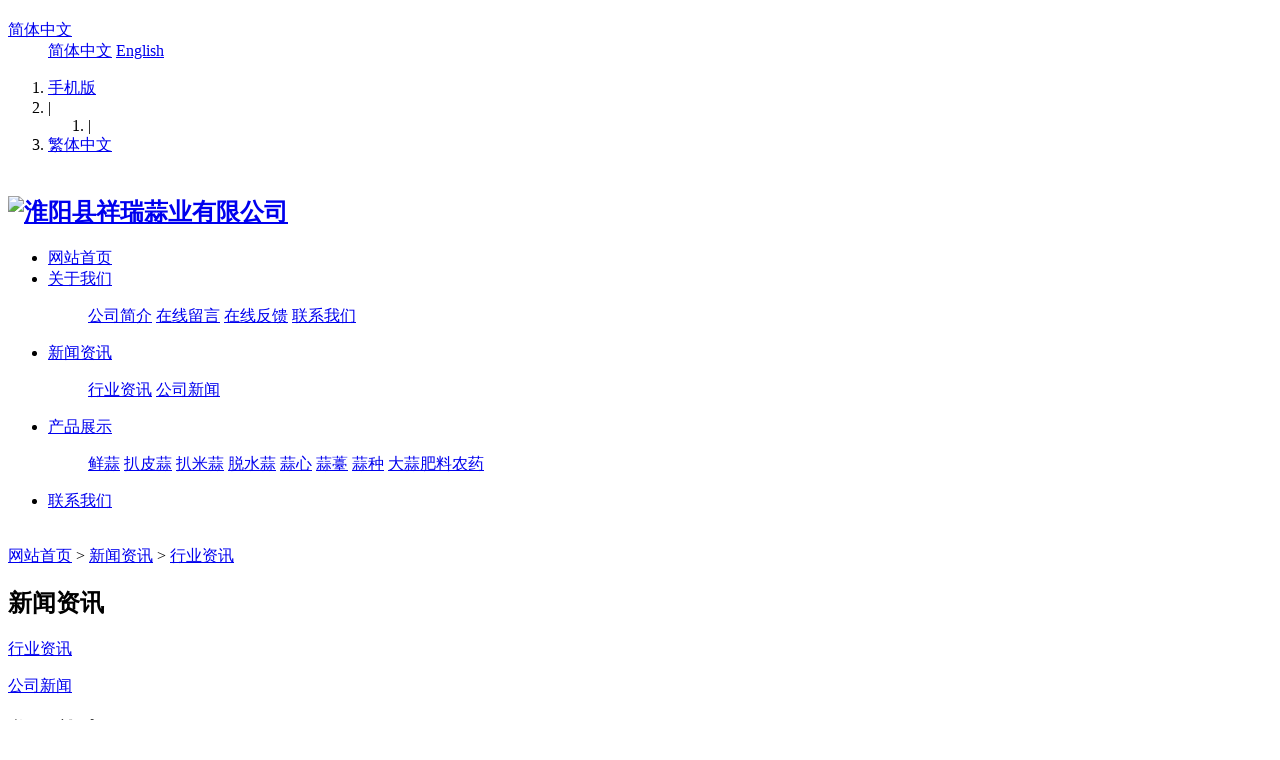

--- FILE ---
content_type: text/html;charset=utf-8
request_url: https://www.xiangruigarlic.com/news/shownews.php?id=463
body_size: 4786
content:


<!DOCTYPE HTML>
<html>
<head>
<meta charset="utf-8" />
<title>2018年7月21日周口淮阳大蒜价格以及大蒜市场动态-淮阳县祥瑞蒜业有限公司-淮阳大蒜,淮阳大蒜价格,淮阳大蒜代办,淮阳蒜米料,淮阳脱水蒜,淮阳蒜心,淮阳鲜蒜,淮阳扒皮蒜,淮阳把子蒜，淮阳带苗蒜，淮阳蒜薹,淮阳大蒜包地,淮阳蒜种,周口大蒜,周口大蒜价格,周口蒜种,大蒜价格,大蒜代办,蒜米料,脱水蒜,蒜心,鲜蒜,扒皮蒜,蒜薹,蒜种,大蒜包地</title>
<meta name="description" content="2018年7月21日周口大蒜市场动态今天周口淮阳晴天，温度27到36度，淮阳大蒜上货量增加，大蒜收购客商减少，主流脱水蒜价格0.32-0.38元/斤左右，扒米蒜0.4-0.42元/斤，大混级成交量大，一般不错的大混级都算扒米蒜，目前已经到了7月21号，大蒜入库正式高峰期，但是大蒜出售的速度还是不够快，目前蒜农手中还剩下一半以上的大蒜，今年按照目前的销售情况估计是到入库结束还销售不完，所以大蒜价格一" />
<meta name="keywords" content="淮阳大蒜,淮阳大蒜价格,淮阳大蒜代办,淮阳蒜米料,淮阳脱水蒜,淮阳蒜心,淮阳鲜蒜,淮阳扒皮蒜,淮阳把子蒜，淮阳带苗蒜，淮阳蒜薹,淮阳大蒜包地,淮阳蒜种,周口大蒜,周口大蒜价格,周口蒜种,大蒜价格,大蒜代办,蒜米料,脱水蒜,蒜心,鲜蒜,扒皮蒜,蒜薹,蒜种,大蒜包地" />
<meta name="renderer" content="webkit">
<meta http-equiv="X-UA-Compatible" content="IE=edge,chrome=1">
<meta content="width=device-width, initial-scale=1.0, maximum-scale=1.0, user-scalable=0" name="viewport" />
<meta name="generator" content="MetInfo 6.1.3"  data-variable="https://www.xiangruigarlic.com/|cn|101|463|2|metx5" />
<link href="../favicon.ico" rel="shortcut icon" />
<link rel="stylesheet" type="text/css" href="../templates/metx5/images/css/metinfo.css" />
<!--[if IE]><script src="../public/js/html5.js" type="text/javascript"></script><![endif]-->
</head>
<body>
    <header data-waypointsok="0">
		<section>
			<div class="tem_inner tem_top">
				<h2></h2>
				<div class="tem_top_nav">

					<dl>
						<dt><a href="https://www.xiangruigarlic.com/" title="简体中文">简体中文<i class="fa fa-caret-down"></i></a></dt>
						<dd>

	<a href="https://www.xiangruigarlic.com/" title="简体中文">简体中文</a>

	<a href="https://www.xiangruigarlic.com/index.php?lang=en" title="English">English</a>

						</dd>
					</dl>
					
					

					<ol><li><a href='https://www.xiangruigarlic.com/index.php?lang=cn&met_mobileok=1' title='手机版'>手机版</a></li><li class="line">|</li><ol><li class='line'>|</li></ol><li><a href="#" class="StranBody" >繁体中文</a></li></ol>
				</div>
			</div>
		</section>
		<div class="tem_inner tem_head">

			<h2>
				<a href="https://www.xiangruigarlic.com/" title="淮阳县祥瑞蒜业有限公司">
					<img src="https://www.xiangruigarlic.com/upload/202103/1616332195.jpg" alt="淮阳县祥瑞蒜业有限公司" style="margin:20px 0px 0px 0px;" title="淮阳县祥瑞蒜业有限公司" />
				</a>
			</h2>

			<nav>
<ul>
	<li><a href="https://www.xiangruigarlic.com/" title="网站首页" >网站首页</a></li>

	<li>
		<a href="https://www.xiangruigarlic.com/about/" 0 title="关于我们" >关于我们</a>

		<dl>
			<dd>

			<a href="https://www.xiangruigarlic.com/about/show.php?id=19" 0 title="公司简介">公司简介</a>

			<a href="https://www.xiangruigarlic.com/message/"  title="在线留言">在线留言</a>

			<a href="https://www.xiangruigarlic.com/feedback/"  title="在线反馈">在线反馈</a>

			<a href="https://www.xiangruigarlic.com/about/show.php?id=98" target='_blank' title="联系我们">联系我们</a>

			<div class="met_clear"></div>
			<i class="fa fa-caret-up"></i>
			</dd>

		</dl>

	</li>

	<li>
		<a href="https://www.xiangruigarlic.com/news/"  title="新闻资讯" class="navdown">新闻资讯</a>

		<dl>
			<dd>

			<a href="https://www.xiangruigarlic.com/news/news.php?class2=101"  title="行业资讯">行业资讯</a>

			<a href="https://www.xiangruigarlic.com/news/news.php?class2=99"  title="公司新闻">公司新闻</a>

			<div class="met_clear"></div>
			<i class="fa fa-caret-up"></i>
			</dd>

		</dl>

	</li>

	<li>
		<a href="https://www.xiangruigarlic.com/product/" 0 title="产品展示" >产品展示</a>

		<dl>
			<dd>

			<a href="https://www.xiangruigarlic.com/product/product.php?class2=6"  title="鲜蒜">鲜蒜</a>

			<a href="https://www.xiangruigarlic.com/product/product.php?class2=7"  title="扒皮蒜">扒皮蒜</a>

			<a href="https://www.xiangruigarlic.com/product/product.php?class2=103"  title="扒米蒜">扒米蒜</a>

			<a href="https://www.xiangruigarlic.com/product/product.php?class2=12"  title="脱水蒜">脱水蒜</a>

			<a href="https://www.xiangruigarlic.com/product/product.php?class2=105"  title="蒜心">蒜心</a>

			<a href="https://www.xiangruigarlic.com/product/product.php?class2=8"  title="蒜薹">蒜薹</a>

			<a href="https://www.xiangruigarlic.com/product/product.php?class2=9"  title="蒜种">蒜种</a>

			<a href="https://www.xiangruigarlic.com/product/product.php?class2=106"  title="大蒜肥料农药">大蒜肥料农药</a>

			<div class="met_clear"></div>
			<i class="fa fa-caret-up"></i>
			</dd>

		</dl>

	</li>

	<li>
		<a href="https://www.xiangruigarlic.com/about/show.php?id=98" target='_blank' title="联系我们" >联系我们</a>

	</li>

</ul>
			</nav>
		</div>

	</header>
	<div class="tem_banner">
	
		<div class="flash">
<img src='https://www.xiangruigarlic.com/upload/202103/1616332422.jpg' width='' alt='' height='300'></div>

	</div>

<section class="met_section  met_section_sehed">

		<section class="met_section_head">
			<a href="https://www.xiangruigarlic.com/" title="网站首页">网站首页</a> &gt; <a href="https://www.xiangruigarlic.com/news/" target="">新闻资讯</a> > <a href="https://www.xiangruigarlic.com/news/news.php?class2=101" target="">行业资讯</a>
		</section>


    <aside>

		<section class="met_aside">
			<h2>新闻资讯</h2>
			<div class="met_aside_list">
				<dl class="list-none navnow"><dt id='part2_101' class='on'><a href='https://www.xiangruigarlic.com/news/news.php?class2=101'  title='行业资讯' class="zm"><span>行业资讯</span></a></dt></dl><dl class="list-none navnow"><dt id='part2_99' ><a href='https://www.xiangruigarlic.com/news/news.php?class2=99'  title='公司新闻' class="zm"><span>公司新闻</span></a></dt></dl>
				<div class="met_clear"></div>
			</div>
		</section>


		<section class="met_related">
			<h2>您可能喜欢</h2>
			<ul>

				<li><a href="https://www.xiangruigarlic.com/news/shownews.php?id=676" title="2025年4月17日周口市淮阳蒜薹价格">1. 2025年4月17日周口市淮阳蒜薹价格</a></li>

				<li><a href="https://www.xiangruigarlic.com/news/shownews.php?id=675" title="2025年4月10日周口市淮阳蒜薹价格">2. 2025年4月10日周口市淮阳蒜薹价格</a></li>

				<li><a href="https://www.xiangruigarlic.com/news/shownews.php?id=674" title="2025年4月6日周口市淮阳蒜薹价格">3. 2025年4月6日周口市淮阳蒜薹价格</a></li>

				<li><a href="https://www.xiangruigarlic.com/news/shownews.php?id=673" title="2025年4月1日周口市淮阳蒜薹价格">4. 2025年4月1日周口市淮阳蒜薹价格</a></li>

				<li><a href="https://www.xiangruigarlic.com/news/shownews.php?id=672" title="2025年3月26日周口市淮阳蒜薹价格">5. 2025年3月26日周口市淮阳蒜薹价格</a></li>

				<li><a href="https://www.xiangruigarlic.com/news/shownews.php?id=659" title="2024年4月30日周口市淮阳蒜薹价格">6. 2024年4月30日周口市淮阳蒜薹价格</a></li>

				<li><a href="https://www.xiangruigarlic.com/news/shownews.php?id=657" title="2024年4月26日周口市淮阳蒜薹价格">7. 2024年4月26日周口市淮阳蒜薹价格</a></li>

				<li><a href="https://www.xiangruigarlic.com/news/shownews.php?id=656" title="2024年4月21日周口市淮阳蒜薹价格">8. 2024年4月21日周口市淮阳蒜薹价格</a></li>

			</ul>
		</section>

    </aside>

    <article>
		<div class="met_article">

		<div class="met_clear"></div>

        <section class="met_module2">
            <h1 class="met_title">2018年7月21日周口淮阳大蒜价格以及大蒜市场动态</h1>
			<div class="met_infos">
				<span class="met_time">2018-07-21 19:52:42</span>
				<span class="met_source"><a href="https://www.xiangruigarlic.com/" title="淮阳县祥瑞蒜业有限公司">淮阳县祥瑞蒜业有限公司</a></span>
				<span class="met_hits">阅读 <span class="met_Clicks"></span></span>
			</div>
            <div class="met_editor"><p microsoft="" white-space:="" line-height:="" padding:="" style="margin-bottom: 0px; padding: 0px; font-family: &quot;Microsoft YaHei&quot;, Tahoma, Verdana, Simsun; white-space: normal;"><span style="font-size: 16px;">2018年7月21日周口大蒜市场动态</span><br/></p><p microsoft="" line-height:="" white-space:="" widows:="" padding:="" style="margin-bottom: 0px; padding: 0px; font-family: &quot;Microsoft YaHei&quot;, Tahoma, Verdana, Simsun; white-space: normal;">今天周口淮阳晴天，温度27到36度，淮阳大蒜上货量增加，大蒜收购客商减少，主流<a title="脱水蒜" target="_blank" href="http://www.xiangruigarlic.com/product/28-cn.html" class="seolabel" style="color: rgb(28, 87, 196);">脱水蒜</a>价格0.32-0.38元/斤左右，扒米蒜0.4-0.42元/斤，大混级成交量大，一般不错的大混级都算扒米蒜，目前已经到了7月21号，大蒜入库正式高峰期，但是大蒜出售的速度还是不够快，目前蒜农手中还剩下一半以上的大蒜，今年按照目前的销售情况估计是到入库结束还销售不完，所以大蒜价格一直在低位徘徊。详情欢迎来电咨询。</p><p microsoft="" line-height:="" white-space:="" widows:="" padding:="" style="margin-bottom: 0px; padding: 0px; font-family: &quot;Microsoft YaHei&quot;, Tahoma, Verdana, Simsun; white-space: normal;"><br/></p><p microsoft="" line-height:="" white-space:="" widows:="" padding:="" style="margin-bottom: 0px; padding: 0px; font-family: &quot;Microsoft YaHei&quot;, Tahoma, Verdana, Simsun; white-space: normal;"><span style="font-size: 18px;">2018年7月21日淮阳<a title="大蒜价格" target="_blank" href="http://www.xiangruigarlic.com/tag/%E5%A4%A7%E8%92%9C%E4%BB%B7%E6%A0%BC-cn" class="seolabel" style="color: rgb(28, 87, 196); text-decoration-line: underline;">大蒜价格</a></span></p><p microsoft="" line-height:="" white-space:="" widows:="" padding:="" style="margin-bottom: 0px; padding: 0px; font-family: &quot;Microsoft YaHei&quot;, Tahoma, Verdana, Simsun; white-space: normal;">小蒜<a title="脱水蒜" target="_blank" href="http://www.xiangruigarlic.com/product/28-cn.html" class="seolabel" style="color: rgb(28, 87, 196);">脱水蒜</a>&nbsp; &nbsp; &nbsp; &nbsp; &nbsp; &nbsp; &nbsp; &nbsp; &nbsp; &nbsp;0.32-0.38元/斤</p><p microsoft="" line-height:="" white-space:="" widows:="" padding:="" style="margin-bottom: 0px; padding: 0px; font-family: &quot;Microsoft YaHei&quot;, Tahoma, Verdana, Simsun; white-space: normal;">淮阳扒米蒜&nbsp; &nbsp; &nbsp; &nbsp; &nbsp; &nbsp; &nbsp; &nbsp; &nbsp; &nbsp;0.4-0.42元/斤</p><p microsoft="" line-height:="" white-space:="" widows:="" padding:="" style="margin-bottom: 0px; padding: 0px; font-family: &quot;Microsoft YaHei&quot;, Tahoma, Verdana, Simsun; white-space: normal;"><br/></p><p microsoft="" line-height:="" white-space:="" widows:="" padding:="" style="margin-bottom: 0px; padding: 0px; font-family: &quot;Microsoft YaHei&quot;, Tahoma, Verdana, Simsun; white-space: normal;"><span style="font-size: 16px;">更多详情请联系</span><a title="祥瑞蒜业" target="_blank" href="http://www.xiangruigarlic.com/" class="seolabel" style="color: rgb(28, 87, 196); font-size: 16px; background-color: rgb(255, 255, 255);">祥瑞蒜业</a><span style="font-size: 16px;">&nbsp;刘家祥 13673401561 &nbsp;微信号同手机号</span><br/></p><p microsoft="" line-height:="" white-space:="" widows:="" padding:="" style="margin-bottom: 0px; padding: 0px; font-family: &quot;Microsoft YaHei&quot;, Tahoma, Verdana, Simsun; white-space: normal;"><span style="font-size: 16px;"><br/></span></p><p microsoft="" line-height:="" white-space:="" widows:="" padding:="" style="margin-bottom: 0px; padding: 0px; font-family: &quot;Microsoft YaHei&quot;, Tahoma, Verdana, Simsun; white-space: normal;">更多详情请访问我们网站的其他频道&nbsp;www.xiangruigarlic.com&nbsp;,<a title="祥瑞蒜业" target="_blank" href="http://www.xiangruigarlic.com/" class="seolabel" style="color: rgb(28, 87, 196);">祥瑞蒜业</a>官网是<a title="祥瑞蒜业" target="_blank" href="http://www.xiangruigarlic.com/" class="seolabel" style="color: rgb(28, 87, 196);">祥瑞蒜业</a>的门户网站，<a title="祥瑞蒜业" target="_blank" href="http://www.xiangruigarlic.com/" class="seolabel" style="color: rgb(28, 87, 196);">祥瑞蒜业</a>对网站上所有的内容具有所有权，如果转载本网站信息，请指出网站出处。</p><p microsoft="" line-height:="" white-space:="" widows:="" padding:="" style="margin-bottom: 0px; padding: 0px; font-family: &quot;Microsoft YaHei&quot;, Tahoma, Verdana, Simsun; white-space: normal;"><br/></p><p microsoft="" line-height:="" white-space:="" widows:="" padding:="" style="margin-bottom: 0px; padding: 0px; font-family: &quot;Microsoft YaHei&quot;, Tahoma, Verdana, Simsun; white-space: normal;"><a title="淮阳大蒜" href="http://www.xiangruigarlic.com/tag/%E5%A4%A7%E8%92%9C-cn" target="_blank" style="color: rgb(28, 87, 196); background-color: rgb(255, 255, 255);">大蒜</a>&nbsp;<a title="淮阳大蒜" href="http://www.xiangruigarlic.com/tag/%E8%92%9C%E8%96%B9-cn" target="_blank" style="color: rgb(28, 87, 196); background-color: rgb(255, 255, 255);">蒜薹</a>&nbsp;<a title="淮阳大蒜" href="http://www.xiangruigarlic.com/tag/%E5%A4%A7%E8%92%9C%E4%BB%B7%E6%A0%BC-cn" target="_blank" style="color: rgb(28, 87, 196); background-color: rgb(255, 255, 255);">大蒜价格</a>&nbsp;<a title="淮阳大蒜" href="http://www.xiangruigarlic.com/tag/%E8%92%9C%E8%96%B9%E4%BB%B7%E6%A0%BC-cn" target="_blank" style="color: rgb(28, 87, 196); background-color: rgb(255, 255, 255);">蒜薹价格</a>&nbsp;<a title="淮阳大蒜" href="http://www.xiangruigarlic.com/tag/%E9%B2%9C%E8%92%9C-cn" target="_blank" style="color: rgb(28, 87, 196); background-color: rgb(255, 255, 255);">鲜蒜</a>&nbsp;<a title="淮阳大蒜" href="http://www.xiangruigarlic.com/tag/%E9%B2%9C%E8%92%9C%E4%BB%B7%E6%A0%BC-cn" target="_blank" style="color: rgb(28, 87, 196); background-color: rgb(255, 255, 255);">鲜蒜价格</a>&nbsp;<a title="淮阳大蒜" href="http://www.xiangruigarlic.com/tag/%E6%AF%9B%E8%92%9C-cn" target="_blank" style="color: rgb(28, 87, 196); background-color: rgb(255, 255, 255);">毛蒜</a>&nbsp;<a title="淮阳大蒜" href="http://www.xiangruigarlic.com/tag/%E6%AF%9B%E8%92%9C%E4%BB%B7%E6%A0%BC-cn" target="_blank" style="color: rgb(28, 87, 196); background-color: rgb(255, 255, 255);">毛蒜价格</a>&nbsp;<a title="淮阳大蒜" href="http://www.xiangruigarlic.com/tag/%E6%B7%AE%E9%98%B3%E5%A4%A7%E8%92%9C-cn" target="_blank" style="color: rgb(28, 87, 196); background-color: rgb(255, 255, 255);">淮阳</a>&nbsp;<a title="淮阳大蒜" href="http://www.xiangruigarlic.com/tag/%E6%B7%AE%E9%98%B3%E5%A4%A7%E8%92%9C-cn" target="_blank" microsoft="" white-space:="" style="color: rgb(28, 87, 196); background-color: rgb(255, 255, 255);">大蒜</a><span microsoft="">&nbsp;</span><a title="淮阳大蒜" href="http://www.xiangruigarlic.com/tag/%E6%B7%AE%E9%98%B3%E5%A4%A7%E8%92%9C%E4%BB%B7%E6%A0%BC-cn" target="_blank" microsoft="" white-space:="" style="color: rgb(28, 87, 196); background-color: rgb(255, 255, 255);">淮阳大蒜价格</a><span microsoft="">&nbsp;</span><a title="淮阳大蒜" href="http://www.xiangruigarlic.com/tag/%E5%91%A8%E5%8F%A3%E5%A4%A7%E8%92%9C-cn" target="_blank" microsoft="" white-space:="" style="color: rgb(28, 87, 196); background-color: rgb(255, 255, 255);">周口大蒜</a><span microsoft="">&nbsp;</span><a title="淮阳大蒜" href="http://www.xiangruigarlic.com/tag/%E5%91%A8%E5%8F%A3%E5%A4%A7%E8%92%9C%E4%BB%B7%E6%A0%BC-cn" target="_blank" microsoft="" white-space:="" style="color: rgb(28, 87, 196); background-color: rgb(255, 255, 255);">周口大蒜价格</a><span microsoft="">&nbsp;</span><a title="淮阳大蒜" href="http://www.xiangruigarlic.com/tag/%E6%B7%AE%E9%98%B3%E8%92%9C%E8%96%B9-cn" target="_blank" microsoft="" white-space:="" style="color: rgb(28, 87, 196); background-color: rgb(255, 255, 255);">淮阳蒜薹</a><span microsoft="">&nbsp;</span><a title="淮阳大蒜" href="http://www.xiangruigarlic.com/tag/%E6%97%A9%E7%86%9F%E8%92%9C-cn" target="_blank" microsoft="" white-space:="" style="color: rgb(28, 87, 196); background-color: rgb(255, 255, 255);">早熟蒜</a><span microsoft="">&nbsp;</span><a title="淮阳大蒜" href="http://www.xiangruigarlic.com/tag/%E6%B7%AE%E9%98%B3%E6%97%A9%E7%86%9F%E8%92%9C-cn" target="_blank" microsoft="" white-space:="" style="color: rgb(28, 87, 196); background-color: rgb(255, 255, 255);">淮阳早熟蒜</a><span microsoft="">&nbsp;</span><a title="淮阳大蒜" href="http://www.xiangruigarlic.com/tag/%E6%89%92%E7%9A%AE%E8%92%9C-cn" target="_blank" microsoft="" white-space:="" style="color: rgb(28, 87, 196); background-color: rgb(255, 255, 255);">扒皮蒜</a>&nbsp;<a href="http://www.xiangruigarlic.com/tag/%E6%B7%AE%E9%98%B3%E8%92%9C%E8%8A%AF-cn" target="_blank" title="淮阳大蒜" style="color: rgb(28, 87, 196); background-color: rgb(255, 255, 255);">淮阳蒜心</a>&nbsp;<a href="http://www.xiangruigarlic.com/tag/%E6%B7%AE%E9%98%B3%E8%92%9C%E8%8A%AF-cn" target="_blank" title="淮阳大蒜" style="color: rgb(28, 87, 196); background-color: rgb(255, 255, 255);">淮阳蒜芯</a>&nbsp;<a href="http://www.xiangruigarlic.com/tag/%E5%A4%A7%E6%B7%B7%E7%BA%A7-cn" target="_blank" title="淮阳大蒜" style="color: rgb(28, 87, 196); background-color: rgb(255, 255, 255);">大混级</a>&nbsp;<a href="http://www.xiangruigarlic.com/tag/%E8%92%9C%E7%B1%B3%E6%96%99-cn" target="_blank" title="淮阳大蒜" style="color: rgb(28, 87, 196); background-color: rgb(255, 255, 255);">蒜米料</a>&nbsp;<a href="http://www.xiangruigarlic.com/tag/%E5%B0%8F%E8%92%9C-cn" target="_blank" title="淮阳大蒜" style="color: rgb(28, 87, 196); background-color: rgb(255, 255, 255);">小蒜</a>&nbsp;<a href="http://www.xiangruigarlic.com/tag/-cn" target="_blank" title="淮阳大蒜" style="color: rgb(28, 87, 196); background-color: rgb(255, 255, 255);"></a>&nbsp;<a href="http://www.xiangruigarlic.com/tag/%E5%8D%8A%E5%B9%B2%E8%92%9C-cn" target="_blank" title="淮阳大蒜" style="color: rgb(28, 87, 196); background-color: rgb(255, 255, 255);">半干蒜</a></p><p><br/></p><div class="met_clear"></div></div>
			<div class="met_tools">
				<div class="bdsharebuttonbox"><a href="#" class="bds_more" data-cmd="more"></a><a href="#" class="bds_qzone" data-cmd="qzone" title="分享到QQ空间"></a><a href="#" class="bds_tsina" data-cmd="tsina" title="分享到新浪微博"></a><a href="#" class="bds_tqq" data-cmd="tqq" title="分享到腾讯微博"></a><a href="#" class="bds_renren" data-cmd="renren" title="分享到人人网"></a><a href="#" class="bds_weixin" data-cmd="weixin" title="分享到微信"></a></div><script>window._bd_share_config={"common":{"bdSnsKey":{},"bdText":"","bdMini":"2","bdMiniList":false,"bdPic":"","bdStyle":"1","bdSize":"16"},"share":{}};with(document)0[(getElementsByTagName("head")[0]||body).appendChild(createElement("script")).src="http://bdimg.share.baidu.com/static/api/js/share.js?v=89860593.js?cdnversion="+~(-new Date()/36e5)];</script>
				<ul class="met_page">
					<li class="met_page_preinfo"><span>上一条</span><a href='https://www.xiangruigarlic.com/news/shownews.php?id=462'>2018年7月15日周口淮阳大蒜价格以及大蒜市场动态</a></li>
					<li class="met_page_next"><span>下一条</span><a href='https://www.xiangruigarlic.com/news/shownews.php?id=464'>2018年7月29日周口淮阳大蒜价格以及大蒜市场动态</a></li>
				</ul>
			</div>
        </section>

	</div>
    </article>
    <div class="met_clear"></div>
</section>

<footer class="tem_footer">
	<section class="tem_inner">
		<div class="tem_footer_nav"><a href='https://www.xiangruigarlic.com/message/'  title='在线留言'>在线留言</a><a href='https://www.xiangruigarlic.com/feedback/'  title='在线反馈'>在线反馈</a><a href='https://www.xiangruigarlic.com/link/'  title='友情链接'>友情链接</a><a href='https://www.xiangruigarlic.com/member/'  title='会员中心'>会员中心</a><a href='https://www.xiangruigarlic.com/search/'  title='站内搜索'>站内搜索</a><a href='https://www.xiangruigarlic.com/sitemap/'  title='网站地图'>网站地图</a><a href='http://www.xiangruigarlic.com/admin/'  title='网站管理'>网站管理</a></div>
		<div class="tem_footer_text">
		<p> <script>
(function(){
    var bp = document.createElement('script');
    var curProtocol = window.location.protocol.split(':')[0];
    if (curProtocol === 'https') {
        bp.src = 'https://zz.bdstatic.com/linksubmit/push.js';        
    }
    else {
        bp.src = 'http://push.zhanzhang.baidu.com/push.js';
    }
    var s = document.getElementsByTagName("script")[0];
    s.parentNode.insertBefore(bp, s);
})();
</script></p>

		</div>
	</section>
</footer>
<div class="powered_by_metinfo">Powered&nbsp;by&nbsp;<a href="http://www.MetInfo.cn" target="_blank" title="企业网站管理系统">MetInfo&nbsp;6.1.3</a> &copy;2008-2026&nbsp;<a href="http://www.MetInfo.cn" target="_blank" title="企业网站建设">www.MetInfo.cn</a></div>
<script src="../public/ui/v1/js/sea.js" type="text/javascript"></script>
</body>
</html>
